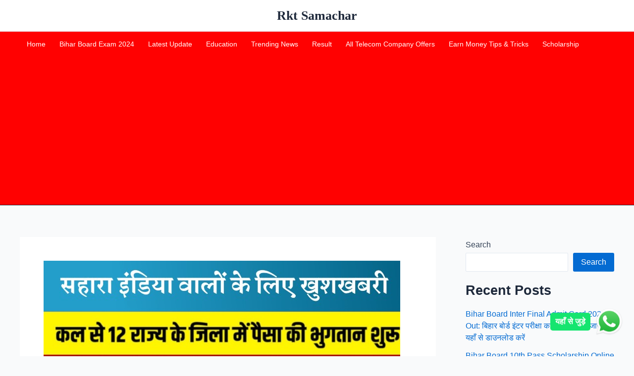

--- FILE ---
content_type: text/html; charset=utf-8
request_url: https://www.google.com/recaptcha/api2/aframe
body_size: 266
content:
<!DOCTYPE HTML><html><head><meta http-equiv="content-type" content="text/html; charset=UTF-8"></head><body><script nonce="FuhogDV5bnE0cSoEMIJ9Kg">/** Anti-fraud and anti-abuse applications only. See google.com/recaptcha */ try{var clients={'sodar':'https://pagead2.googlesyndication.com/pagead/sodar?'};window.addEventListener("message",function(a){try{if(a.source===window.parent){var b=JSON.parse(a.data);var c=clients[b['id']];if(c){var d=document.createElement('img');d.src=c+b['params']+'&rc='+(localStorage.getItem("rc::a")?sessionStorage.getItem("rc::b"):"");window.document.body.appendChild(d);sessionStorage.setItem("rc::e",parseInt(sessionStorage.getItem("rc::e")||0)+1);localStorage.setItem("rc::h",'1768705134885');}}}catch(b){}});window.parent.postMessage("_grecaptcha_ready", "*");}catch(b){}</script></body></html>